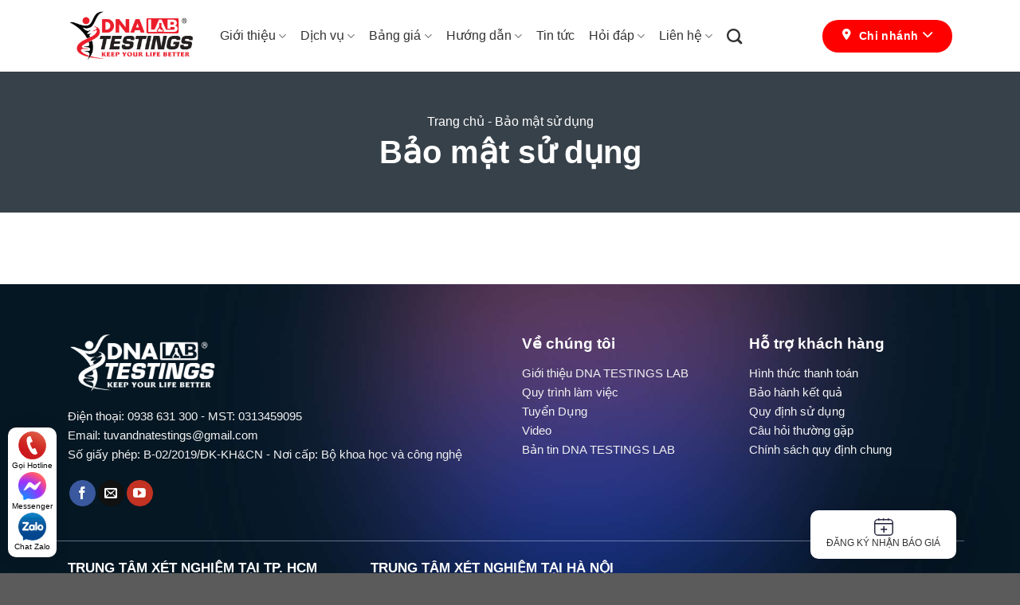

--- FILE ---
content_type: text/html; charset=UTF-8
request_url: https://trungtamadn.com/vi/bao-mat-su-dung/
body_size: 15795
content:
<!DOCTYPE html><html lang="vi" prefix="og: https://ogp.me/ns#" class="loading-site no-js"><head><script data-no-optimize="1">var litespeed_docref=sessionStorage.getItem("litespeed_docref");litespeed_docref&&(Object.defineProperty(document,"referrer",{get:function(){return litespeed_docref}}),sessionStorage.removeItem("litespeed_docref"));</script> <meta charset="UTF-8" /><link data-optimized="2" rel="stylesheet" href="https://trungtamadn.com/wp-content/litespeed/css/76870e8d7b6d79ce0e3fb2b1845d4b73.css?ver=dc97e" /><link rel="profile" href="http://gmpg.org/xfn/11" /><link rel="pingback" href="https://trungtamadn.com/xmlrpc.php" /><meta name="viewport" content="width=device-width, initial-scale=1" /><title>Bảo mật sử dụng - Trung tâm ADN</title><meta name="robots" content="follow, index, max-snippet:-1, max-video-preview:-1, max-image-preview:large"/><link rel="canonical" href="https://trungtamadn.com/vi/bao-mat-su-dung/" /><meta property="og:locale" content="vi_VN" /><meta property="og:type" content="article" /><meta property="og:title" content="Bảo mật sử dụng - Trung tâm ADN" /><meta property="og:url" content="https://trungtamadn.com/vi/bao-mat-su-dung/" /><meta property="og:site_name" content="Trung tâm ADN" /><meta name="twitter:card" content="summary_large_image" /><meta name="twitter:title" content="Bảo mật sử dụng - Trung tâm ADN" /><meta name="twitter:label1" content="Thời gian để đọc" /><meta name="twitter:data1" content="Chưa đến một phút" /> <script type="application/ld+json" class="rank-math-schema">{"@context":"https://schema.org","@graph":[{"@type":"BreadcrumbList","@id":"https://trungtamadn.com/vi/bao-mat-su-dung/#breadcrumb","itemListElement":[{"@type":"ListItem","position":"1","item":{"@id":"https://trungtamadn.com","name":"Trang ch\u1ee7"}},{"@type":"ListItem","position":"2","item":{"@id":"https://trungtamadn.com/vi/bao-mat-su-dung/","name":"B\u1ea3o m\u1eadt s\u1eed d\u1ee5ng"}}]}]}</script> <link rel='dns-prefetch' href='//cdnjs.cloudflare.com' /><link rel='dns-prefetch' href='//fonts.googleapis.com' /><link href='https://fonts.gstatic.com' crossorigin rel='preconnect' /><link rel='prefetch' href='https://trungtamadn.com/wp-content/themes/flatsome/assets/js/flatsome.js?ver=e1ad26bd5672989785e1' /><link rel='prefetch' href='https://trungtamadn.com/wp-content/themes/flatsome/assets/js/chunk.slider.js?ver=3.19.8' /><link rel='prefetch' href='https://trungtamadn.com/wp-content/themes/flatsome/assets/js/chunk.popups.js?ver=3.19.8' /><link rel='prefetch' href='https://trungtamadn.com/wp-content/themes/flatsome/assets/js/chunk.tooltips.js?ver=3.19.8' /><link rel="alternate" type="application/rss+xml" title="Dòng thông tin Trung tâm ADN &raquo;" href="https://trungtamadn.com/feed/" /><link rel="alternate" type="application/rss+xml" title="Trung tâm ADN &raquo; Dòng bình luận" href="https://trungtamadn.com/comments/feed/" /><link rel="alternate" title="oNhúng (JSON)" type="application/json+oembed" href="https://trungtamadn.com/wp-json/oembed/1.0/embed?url=https%3A%2F%2Ftrungtamadn.com%2Fvi%2Fbao-mat-su-dung%2F" /><link rel="alternate" title="oNhúng (XML)" type="text/xml+oembed" href="https://trungtamadn.com/wp-json/oembed/1.0/embed?url=https%3A%2F%2Ftrungtamadn.com%2Fvi%2Fbao-mat-su-dung%2F&#038;format=xml" /> <script type="litespeed/javascript" data-src="https://trungtamadn.com/wp-includes/js/jquery/jquery.min.js" id="jquery-core-js"></script> <link rel="https://api.w.org/" href="https://trungtamadn.com/wp-json/" /><link rel="alternate" title="JSON" type="application/json" href="https://trungtamadn.com/wp-json/wp/v2/pages/393" /><link rel="EditURI" type="application/rsd+xml" title="RSD" href="https://trungtamadn.com/xmlrpc.php?rsd" /><meta name="generator" content="WordPress 6.9" /><link rel='shortlink' href='https://trungtamadn.com/?p=393' /><link rel="preload" fetchpriority="high" as="image" href="https://trungtamadn.com/wp-content/uploads/2024/12/about-bg.webp" type="image/webp"> <script type="litespeed/javascript" data-src="https://www.googletagmanager.com/gtag/js?id=G-7G6FW6Q2SH"></script> <script type="litespeed/javascript">window.dataLayer=window.dataLayer||[];function gtag(){dataLayer.push(arguments)}
gtag('js',new Date());gtag('config','G-7G6FW6Q2SH')</script>  <script type="litespeed/javascript">(function(w,d,s,l,i){w[l]=w[l]||[];w[l].push({'gtm.start':new Date().getTime(),event:'gtm.js'});var f=d.getElementsByTagName(s)[0],j=d.createElement(s),dl=l!='dataLayer'?'&l='+l:'';j.async=!0;j.src='https://www.googletagmanager.com/gtm.js?id='+i+dl;f.parentNode.insertBefore(j,f)})(window,document,'script','dataLayer','GTM-TSWJ5C3')</script> <link rel="icon" href="https://trungtamadn.com/wp-content/uploads/2025/09/cropped-dna-favicon-32x32.png" sizes="32x32" /><link rel="icon" href="https://trungtamadn.com/wp-content/uploads/2025/09/cropped-dna-favicon-192x192.png" sizes="192x192" /><link rel="apple-touch-icon" href="https://trungtamadn.com/wp-content/uploads/2025/09/cropped-dna-favicon-180x180.png" /><meta name="msapplication-TileImage" content="https://trungtamadn.com/wp-content/uploads/2025/09/cropped-dna-favicon-270x270.png" /></head><body class="wp-singular page-template-default page page-id-393 wp-theme-flatsome wp-child-theme-flatsome-child lightbox nav-dropdown-has-arrow nav-dropdown-has-shadow nav-dropdown-has-border"><noscript><iframe data-lazyloaded="1" src="about:blank" data-litespeed-src="https://www.googletagmanager.com/ns.html?id=GTM-TSWJ5C3"
height="0" width="0" style="display:none;visibility:hidden"></iframe></noscript><a class="skip-link screen-reader-text" href="#main">Bỏ qua nội dung</a><div id="wrapper"><header id="header" class="header has-sticky sticky-jump"><div class="header-wrapper"><div id="masthead" class="header-main "><div class="header-inner flex-row container logo-left medium-logo-center" role="navigation"><div id="logo" class="flex-col logo"><a href="https://trungtamadn.com/" title="Trung tâm ADN" rel="home">
<img data-lazyloaded="1" src="[data-uri]" width="1020" height="420" data-src="https://trungtamadn.com/wp-content/uploads/2025/09/dna-new-logo-1024x422.webp" class="header_logo header-logo" alt="Trung tâm ADN"/><img data-lazyloaded="1" src="[data-uri]"  width="1020" height="420" data-src="https://trungtamadn.com/wp-content/uploads/2025/09/dna-new-logo-1024x422.webp" class="header-logo-dark" alt="Trung tâm ADN"/></a></div><div class="flex-col show-for-medium flex-left"><ul class="mobile-nav nav nav-left "><li class="nav-icon has-icon">
<a href="#" data-open="#main-menu" data-pos="left" data-bg="main-menu-overlay" data-color="" class="is-small" aria-label="Menu" aria-controls="main-menu" aria-expanded="false"><i class="icon-menu" ></i>
</a></li></ul></div><div class="flex-col hide-for-medium flex-left
flex-grow"><ul class="header-nav header-nav-main nav nav-left  nav-size-large nav-spacing-medium" ><li id="menu-item-23099" class="menu-item menu-item-type-custom menu-item-object-custom menu-item-has-children menu-item-23099 menu-item-design-custom-size has-dropdown"><a href="#" class="nav-top-link" aria-expanded="false" aria-haspopup="menu">Giới thiệu<i class="icon-angle-down" ></i></a><ul class="sub-menu nav-dropdown nav-dropdown-default"><li id="menu-item-23289" class="menu-item menu-item-type-post_type menu-item-object-post menu-item-23289"><a href="https://trungtamadn.com/vi/gioi-thieu-trung-tam-xet-nghiem-adn/">Giới thiệu trung tâm xét nghiệm ADN</a></li><li id="menu-item-23185" class="menu-item menu-item-type-post_type menu-item-object-post menu-item-23185"><a href="https://trungtamadn.com/vi/quy-trinh-xet-nghiem-adn/">Quy trình xét nghiệm ADN</a></li><li id="menu-item-23186" class="menu-item menu-item-type-post_type menu-item-object-post menu-item-23186"><a href="https://trungtamadn.com/vi/giay-chung-nhan/">Giấy chứng nhận</a></li><li id="menu-item-23187" class="menu-item menu-item-type-post_type menu-item-object-post menu-item-23187"><a href="https://trungtamadn.com/vi/doi-tac-cua-dna-testings/">Đối tác</a></li><li id="menu-item-23188" class="menu-item menu-item-type-post_type menu-item-object-post menu-item-23188"><a href="https://trungtamadn.com/vi/ly-do-chon-dna-testings/">Lý do chọn chúng tôi</a></li><li id="menu-item-23189" class="menu-item menu-item-type-taxonomy menu-item-object-category menu-item-23189"><a href="https://trungtamadn.com/vi/video/">Video giới thiệu</a></li><li id="menu-item-23191" class="menu-item menu-item-type-post_type menu-item-object-post menu-item-23191"><a href="https://trungtamadn.com/vi/tuyen-dung-nhan-su/">Tuyển dụng nhân sự</a></li><li id="menu-item-23192" class="menu-item menu-item-type-post_type menu-item-object-post menu-item-23192"><a href="https://trungtamadn.com/vi/6-cach-nhan-dien-trung-tam-xet-nghiem-adn-uy-tin/">Cách nhận diện trung tâm uy tín</a></li></ul></li><li id="menu-item-23196" class="menu-item menu-item-type-custom menu-item-object-custom menu-item-has-children menu-item-23196 menu-item-design-custom-size has-dropdown"><a href="#" class="nav-top-link" aria-expanded="false" aria-haspopup="menu">Dịch vụ<i class="icon-angle-down" ></i></a><ul class="sub-menu nav-dropdown nav-dropdown-default"><li id="menu-item-23198" class="menu-item menu-item-type-post_type menu-item-object-post menu-item-23198"><a href="https://trungtamadn.com/vi/dich-vu-xet-nghiem-adn-lam-giay-khai-sinh-cho-con.html">Xét nghiệm adn làm khai sinh</a></li><li id="menu-item-23202" class="menu-item menu-item-type-post_type menu-item-object-post menu-item-23202"><a href="https://trungtamadn.com/vi/xet-nghiem-adn-huyet-thong-cho-thai-nhi-tai-tphcm.html">Xét nghiệm ADN huyết thống thai nhi</a></li><li id="menu-item-23204" class="menu-item menu-item-type-post_type menu-item-object-post menu-item-23204"><a href="https://trungtamadn.com/vi/dich-vu-xet-nghiem-adn-tai-nha.html">Xét nghiệm ADN tại nhà</a></li><li id="menu-item-23205" class="menu-item menu-item-type-post_type menu-item-object-post menu-item-23205"><a href="https://trungtamadn.com/vi/dich-vu-xet-nghiem-adn-o-thanh-pho-ho-chi-minh/">Xét nghiệm ADN ở TP HCM</a></li><li id="menu-item-23208" class="menu-item menu-item-type-post_type menu-item-object-post menu-item-23208"><a href="https://trungtamadn.com/vi/dich-vu-tam-soat-ung-thu-o-dna-testings/">Tầm soát ung thư</a></li></ul></li><li id="menu-item-23210" class="menu-item menu-item-type-custom menu-item-object-custom menu-item-has-children menu-item-23210 menu-item-design-custom-size has-dropdown"><a href="#" class="nav-top-link" aria-expanded="false" aria-haspopup="menu">Bảng giá<i class="icon-angle-down" ></i></a><ul class="sub-menu nav-dropdown nav-dropdown-default"><li id="menu-item-23395" class="menu-item menu-item-type-custom menu-item-object-custom menu-item-23395"><a href="https://trungtamadn.com/vi/gia-xet-nghiem-adn-huyet-thong">Giá xét nghiệm ADN huyết thống</a></li><li id="menu-item-23212" class="menu-item menu-item-type-post_type menu-item-object-post menu-item-23212"><a href="https://trungtamadn.com/vi/gia-xet-nghiem-adn-lam-giay-khai-sinh-toa-an-di-dan-nuoc-ngoai/">Xét nghiệm ADN làm khai sinh – nhập tịch – tòa án</a></li></ul></li><li id="menu-item-23218" class="menu-item menu-item-type-custom menu-item-object-custom menu-item-has-children menu-item-23218 menu-item-design-custom-size has-dropdown"><a href="#" class="nav-top-link" aria-expanded="false" aria-haspopup="menu">Hướng dẫn<i class="icon-angle-down" ></i></a><ul class="sub-menu nav-dropdown nav-dropdown-default"><li id="menu-item-23220" class="menu-item menu-item-type-post_type menu-item-object-post menu-item-23220"><a href="https://trungtamadn.com/vi/huong-dan-thu-tuc-xet-nghiem-adn/">Thủ tục xét nghiệm ADN</a></li><li id="menu-item-23221" class="menu-item menu-item-type-taxonomy menu-item-object-category menu-item-23221"><a href="https://trungtamadn.com/vi/huong-dan-thu-mau/">Hướng dẫn thu mẫu xét nghiệm</a></li><li id="menu-item-23222" class="menu-item menu-item-type-post_type menu-item-object-post menu-item-23222"><a href="https://trungtamadn.com/vi/huong-dan-thanh-toan/">Hướng dẫn thanh toán</a></li><li id="menu-item-23224" class="menu-item menu-item-type-taxonomy menu-item-object-category menu-item-23224"><a href="https://trungtamadn.com/vi/dich-vu-xet-nghiem-tai-cac-quan-tphcm/">Hướng dẫn xét nghiệm tại các quận TPHCM</a></li><li id="menu-item-23226" class="menu-item menu-item-type-taxonomy menu-item-object-category menu-item-23226"><a href="https://trungtamadn.com/vi/xet-nghiem-adn-thai-nhi-truoc-sinh/">Xét nghiệm adn thai nhi trước sinh</a></li><li id="menu-item-23227" class="menu-item menu-item-type-taxonomy menu-item-object-category menu-item-23227"><a href="https://trungtamadn.com/vi/giam-dinh-adn-hai-cot-liet-sy/">Giám định ADN hài cốt liệt sỹ</a></li><li id="menu-item-23228" class="menu-item menu-item-type-taxonomy menu-item-object-category menu-item-23228"><a href="https://trungtamadn.com/vi/xet-nghiem-adn-cac-tinh-dong-nam-bo/">Xét nghiệm ADN các tỉnh Đông Nam Bộ</a></li><li id="menu-item-23230" class="menu-item menu-item-type-taxonomy menu-item-object-category menu-item-23230"><a href="https://trungtamadn.com/vi/dich-vu-xet-nghiem-adn-o-tp-ho-chi-minh/">Dịch vụ xét nghiệm ADN ở TP. Hồ Chí Minh</a></li><li id="menu-item-23231" class="menu-item menu-item-type-taxonomy menu-item-object-category menu-item-23231"><a href="https://trungtamadn.com/vi/xet-nghiem-adn-o-tphcm/">Xét nghiệm ADN ở TPHCM</a></li><li id="menu-item-23233" class="menu-item menu-item-type-taxonomy menu-item-object-category menu-item-23233"><a href="https://trungtamadn.com/vi/dich-vu-xet-nghiem-adn-o-cac-tinh/">Dịch vụ xét nghiệm ADN ở các tỉnh</a></li><li id="menu-item-23234" class="menu-item menu-item-type-taxonomy menu-item-object-category menu-item-23234"><a href="https://trungtamadn.com/vi/thu-tuc-xet-nghiem-adn-bao-lanh-di-dan-nuoc-ngoai/">Thủ tục xét nghiệm ADN bảo lãnh di dân nước ngoài</a></li></ul></li><li id="menu-item-23252" class="menu-item menu-item-type-taxonomy menu-item-object-category menu-item-23252 menu-item-design-default"><a href="https://trungtamadn.com/vi/tin-tuc/" class="nav-top-link">Tin tức</a></li><li id="menu-item-23253" class="menu-item menu-item-type-custom menu-item-object-custom menu-item-has-children menu-item-23253 menu-item-design-custom-size has-dropdown"><a href="#" class="nav-top-link" aria-expanded="false" aria-haspopup="menu">Hỏi đáp<i class="icon-angle-down" ></i></a><ul class="sub-menu nav-dropdown nav-dropdown-default"><li id="menu-item-23254" class="menu-item menu-item-type-post_type menu-item-object-post menu-item-23254"><a href="https://trungtamadn.com/vi/xet-nghiem-adn-bang-toc-can-chu-y-nhung-dieu-gi/">Xét nghiệm ADN bằng tóc cần chú ý những điều gì?</a></li><li id="menu-item-23255" class="menu-item menu-item-type-taxonomy menu-item-object-category menu-item-23255"><a href="https://trungtamadn.com/vi/cac-moi-quan-he-huyet-thong/">Các mối quan hệ huyết thống</a></li><li id="menu-item-23256" class="menu-item menu-item-type-taxonomy menu-item-object-category menu-item-23256"><a href="https://trungtamadn.com/vi/xet-nghiem-adn-bang-cach-nao-chinh-xac/">Xét nghiệm ADN bằng cách nào chính xác</a></li><li id="menu-item-23257" class="menu-item menu-item-type-taxonomy menu-item-object-category menu-item-23257"><a href="https://trungtamadn.com/vi/xet-nghiem-adn-bao-nhieu-tien/">Xét nghiệm ADN bao nhiêu tiền</a></li><li id="menu-item-23258" class="menu-item menu-item-type-post_type menu-item-object-post menu-item-23258"><a href="https://trungtamadn.com/vi/xet-nghiem-sang-loc-truoc-sinh/">Xét nghiệm NIPT cần những gì?</a></li><li id="menu-item-23259" class="menu-item menu-item-type-post_type menu-item-object-post menu-item-23259"><a href="https://trungtamadn.com/vi/cac-phuong-phap-sang-loc-truoc-sinh-khi-mang-thai/">Các phương pháp sàng lọc trước sinh</a></li></ul></li><li id="menu-item-23260" class="menu-item menu-item-type-custom menu-item-object-custom menu-item-23260 menu-item-design-container-width menu-item-has-block has-dropdown"><a href="#" class="nav-top-link" aria-expanded="false" aria-haspopup="menu">Liên hệ<i class="icon-angle-down" ></i></a><div class="sub-menu nav-dropdown"><section class="section" id="section_869003341"><div class="section-bg fill" ></div><div class="section-content relative"><div class="row"  id="row-1949024072"><div id="col-1443746956" class="col medium-3 small-6 large-3"  ><div class="col-inner"  ><div class="van-phong-grid"><div class="van-phong-column"><h3 class="van-phong-title">Miền Nam</h3><ul class="van-phong-list"><li class="item" style="margin:0 !important;"><a href="https://trungtamadn.com/vi/van-phong-an-giang/">VĂN PHÒNG AN GIANG</a></li><li class="item" style="margin:0 !important;"><a href="https://trungtamadn.com/vi/van-phong-bac-lieu/">VĂN PHÒNG BẠC LIÊU</a></li><li class="item" style="margin:0 !important;"><a href="https://trungtamadn.com/vi/van-phong-ben-tre/">VĂN PHÒNG BẾN TRE</a></li><li class="item" style="margin:0 !important;"><a href="https://trungtamadn.com/vi/van-phong-ca-mau/">VĂN PHÒNG CÀ MAU</a></li><li class="item" style="margin:0 !important;"><a href="https://trungtamadn.com/vi/van-phong-can-tho/">VĂN PHÒNG CẦN THƠ</a></li><li class="item" style="margin:0 !important;"><a href="https://trungtamadn.com/vi/van-phong-dong-thap/">VĂN PHÒNG ĐỒNG THÁP</a></li><li class="item" style="margin:0 !important;"><a href="https://trungtamadn.com/vi/van-phong-hau-giang/">VĂN PHÒNG HẬU GIANG</a></li><li class="item" style="margin:0 !important;"><a href="https://trungtamadn.com/vi/van-phong-kien-giang/">VĂN PHÒNG KIÊN GIANG</a></li><li class="item" style="margin:0 !important;"><a href="https://trungtamadn.com/vi/van-phong-long-an/">VĂN PHÒNG LONG AN</a></li><li class="item" style="margin:0 !important;"><a href="https://trungtamadn.com/vi/van-phong-soc-trang/">VĂN PHÒNG SÓC TRĂNG</a></li><li class="item" style="margin:0 !important;"><a href="https://trungtamadn.com/vi/van-phong-tien-giang/">VĂN PHÒNG TIỀN GIANG</a></li><li class="item" style="margin:0 !important;"><a href="https://trungtamadn.com/vi/van-phong-tra-vinh/">VĂN PHÒNG TRÀ VINH</a></li><li class="item" style="margin:0 !important;"><a href="https://trungtamadn.com/vi/van-phong-vinh-long/">VĂN PHÒNG VĨNH LONG</a></li></ul></div></div></div></div><div id="col-190622022" class="col medium-3 small-6 large-3"  ><div class="col-inner"  ><div class="van-phong-grid"><div class="van-phong-column"><h3 class="van-phong-title">Miền Trung</h3><ul class="van-phong-list"><li class="item" style="margin:0 !important;"><a href="https://trungtamadn.com/vi/van-phong-binh-dinh/">VĂN PHÒNG BÌNH ĐỊNH</a></li><li class="item" style="margin:0 !important;"><a href="https://trungtamadn.com/vi/van-phong-binh-thuan/">VĂN PHÒNG BÌNH THUẬN</a></li><li class="item" style="margin:0 !important;"><a href="https://trungtamadn.com/vi/van-phong-da-nang/">VĂN PHÒNG ĐÀ NẴNG</a></li><li class="item" style="margin:0 !important;"><a href="https://trungtamadn.com/vi/van-phong-ha-tinh/">VĂN PHÒNG HÀ TĨNH</a></li><li class="item" style="margin:0 !important;"><a href="https://trungtamadn.com/vi/van-phong-hue/">VĂN PHÒNG HUẾ</a></li><li class="item" style="margin:0 !important;"><a href="https://trungtamadn.com/vi/van-phong-khanh-hoa/">VĂN PHÒNG KHÁNH HÒA</a></li><li class="item" style="margin:0 !important;"><a href="https://trungtamadn.com/vi/van-phong-nghe-an/">VĂN PHÒNG NGHỆ AN</a></li><li class="item" style="margin:0 !important;"><a href="https://trungtamadn.com/vi/van-phong-ninh-thuan/">VĂN PHÒNG NINH THUẬN</a></li><li class="item" style="margin:0 !important;"><a href="https://trungtamadn.com/vi/van-phongd-phu-yen/">VĂN PHÒNG PHÚ YÊN</a></li><li class="item" style="margin:0 !important;"><a href="https://trungtamadn.com/vi/van-phong-quang-binh/">VĂN PHÒNG QUẢNG BÌNH</a></li><li class="item" style="margin:0 !important;"><a href="https://trungtamadn.com/vi/van-phong-quang-nam/">VĂN PHÒNG QUẢNG NAM</a></li><li class="item" style="margin:0 !important;"><a href="https://trungtamadn.com/vi/van-phong-quang-ngai/">VĂN PHÒNG QUẢNG NGÃI</a></li><li class="item" style="margin:0 !important;"><a href="https://trungtamadn.com/vi/van-phong-quang-tri/">VĂN PHÒNG QUẢNG TRỊ</a></li><li class="item" style="margin:0 !important;"><a href="https://trungtamadn.com/vi/van-phong-thanh-hoa/">VĂN PHÒNG THANH HÓA</a></li></ul></div></div></div></div><div id="col-1008432575" class="col medium-3 small-6 large-3"  ><div class="col-inner"  ><div class="van-phong-grid"><div class="van-phong-column"><h3 class="van-phong-title">Miền Bắc</h3><ul class="van-phong-list"><li class="item" style="margin:0 !important;"><a href="https://trungtamadn.com/vi/van-phong-ha-noi/">VĂN PHÒNG HÀ NỘI</a></li></ul></div></div><div id="gap-2038380700" class="gap-element clearfix" style="display:block; height:auto;"><style>#gap-2038380700 {
  padding-top: 10px;
}</style></div><div class="van-phong-grid"><div class="van-phong-column"><h3 class="van-phong-title">Miền Đông KV TPHCM</h3><ul class="van-phong-list"><li class="item" style="margin:0 !important;"><a href="https://trungtamadn.com/vi/van-phong-binh-duong/">VĂN PHÒNG BÌNH DƯƠNG</a></li><li class="item" style="margin:0 !important;"><a href="https://trungtamadn.com/vi/van-phong-binh-phuoc/">VĂN PHÒNG BÌNH PHƯỚC</a></li><li class="item" style="margin:0 !important;"><a href="https://trungtamadn.com/vi/van-phong-binh-thanh/">VĂN PHÒNG BÌNH THẠNH</a></li><li class="item" style="margin:0 !important;"><a href="https://trungtamadn.com/vi/van-phong-dong-nai/">VĂN PHÒNG ĐỒNG NAI</a></li><li class="item" style="margin:0 !important;"><a href="https://trungtamadn.com/vi/van-phong-quan-11/">VĂN PHÒNG QUẬN 11</a></li><li class="item" style="margin:0 !important;"><a href="https://trungtamadn.com/vi/van-phong-quan-3/">VĂN PHÒNG QUẬN 3</a></li><li class="item" style="margin:0 !important;"><a href="https://trungtamadn.com/vi/van-phong-quan-5/">VĂN PHÒNG QUẬN 5</a></li><li class="item" style="margin:0 !important;"><a href="https://trungtamadn.com/vi/van-phong-quan-go-vap/">VĂN PHÒNG QUẬN GÒ VẤP</a></li><li class="item" style="margin:0 !important;"><a href="https://trungtamadn.com/vi/van-phong-tay-ninh/">VĂN PHÒNG TÂY NINH</a></li><li class="item" style="margin:0 !important;"><a href="https://trungtamadn.com/vi/van-phong-thu-duc/">VĂN PHÒNG THỦ ĐỨC</a></li><li class="item" style="margin:0 !important;"><a href="https://trungtamadn.com/vi/van-phong-vung-tau/">VĂN PHÒNG VŨNG TÀU</a></li></ul></div></div></div></div><div id="col-145934109" class="col medium-3 small-6 large-3"  ><div class="col-inner"  ><div class="van-phong-grid"><div class="van-phong-column"><h3 class="van-phong-title">Tây Nguyên</h3><ul class="van-phong-list"><li class="item" style="margin:0 !important;"><a href="https://trungtamadn.com/vi/van-phong-dak-lak/">VĂN PHÒNG ĐẮK LẮK</a></li><li class="item" style="margin:0 !important;"><a href="https://trungtamadn.com/vi/van-phong-dak-nong/">VĂN PHÒNG ĐẮK NÔNG</a></li><li class="item" style="margin:0 !important;"><a href="https://trungtamadn.com/vi/van-phong-gia-lai/">VĂN PHÒNG GIA LAI</a></li><li class="item" style="margin:0 !important;"><a href="https://trungtamadn.com/vi/van-phong-kon-tum/">VĂN PHÒNG KON TUM</a></li><li class="item" style="margin:0 !important;"><a href="https://trungtamadn.com/vi/van-phong-lam-dong/">VĂN PHÒNG LÂM ĐỒNG</a></li></ul></div></div></div></div></div></div><style>#section_869003341 {
  padding-top: 20px;
  padding-bottom: 20px;
}</style></section></div></li><li class="header-search header-search-dropdown has-icon has-dropdown menu-item-has-children">
<a href="#" aria-label="Search" class="is-small"><i class="icon-search" ></i></a><ul class="nav-dropdown nav-dropdown-default"><li class="header-search-form search-form html relative has-icon"><div class="header-search-form-wrapper"><div class="searchform-wrapper ux-search-box relative is-normal"><form method="get" class="searchform" action="https://trungtamadn.com/" role="search"><div class="flex-row relative"><div class="flex-col flex-grow">
<input type="search" class="search-field mb-0" name="s" value="" id="s" placeholder="Tìm kiếm.." /></div><div class="flex-col">
<button type="submit" class="ux-search-submit submit-button secondary button icon mb-0" aria-label="Gửi">
<i class="icon-search" ></i>				</button></div></div><div class="live-search-results text-left z-top"></div></form></div></div></li></ul></li></ul></div><div class="flex-col hide-for-medium flex-right"><ul class="header-nav header-nav-main nav nav-right  nav-size-large nav-spacing-medium"><li class="html custom html_nav_position_text"><div class="ct-dropdown"><button class="ct-dropdown-btn"><i class="fas fa-map-marker-alt"></i> <span class="ct-dropdown-btn-text">Chi nhánh</span><i class="fa fa-chevron-down"></i></button><div class="ct-dropdown-content"><ul><li class=""ct-local-item"><a href="https://trungtamadn.com/dia-diem/mien-nam/an-giang/">An Giang</a></li><li class=""ct-local-item"><a href="https://trungtamadn.com/dia-diem/mien-nam/ba-ria-vung-tau/">Bà Rịa - Vũng Tàu</a></li><li class=""ct-local-item"><a href="https://trungtamadn.com/dia-diem/mien-nam/bac-lieu/">Bạc Liêu</a></li><li class=""ct-local-item"><a href="https://trungtamadn.com/dia-diem/mien-nam/ben-tre/">Bến Tre</a></li><li class=""ct-local-item"><a href="https://trungtamadn.com/dia-diem/mien-trung-bac/binh-dinh/">Bình Định</a></li><li class=""ct-local-item"><a href="https://trungtamadn.com/dia-diem/mien-nam/binh-duong/">Bình Dương</a></li><li class=""ct-local-item"><a href="https://trungtamadn.com/dia-diem/mien-nam/binh-phuoc/">Bình Phước</a></li><li class=""ct-local-item"><a href="https://trungtamadn.com/dia-diem/mien-trung-bac/binh-thuan/">Bình Thuận</a></li><li class=""ct-local-item"><a href="https://trungtamadn.com/dia-diem/mien-nam/ca-mau/">Cà Mau</a></li><li class=""ct-local-item"><a href="https://trungtamadn.com/dia-diem/mien-nam/can-tho/">Cần Thơ</a></li><li class=""ct-local-item"><a href="https://trungtamadn.com/dia-diem/mien-trung-bac/da-nang/">Đà Nẵng</a></li><li class=""ct-local-item"><a href="https://trungtamadn.com/dia-diem/mien-trung-bac/dak-lak/">Đắk Lắk</a></li><li class=""ct-local-item"><a href="https://trungtamadn.com/dia-diem/mien-trung-bac/dak-nong/">Đắk Nông</a></li><li class=""ct-local-item"><a href="https://trungtamadn.com/dia-diem/mien-nam/dong-nai/">Đồng Nai</a></li><li class=""ct-local-item"><a href="https://trungtamadn.com/dia-diem/mien-nam/dong-thap/">Đồng Tháp</a></li><li class=""ct-local-item"><a href="https://trungtamadn.com/dia-diem/mien-trung-bac/gia-lai/">Gia Lai</a></li><li class=""ct-local-item"><a href="https://trungtamadn.com/dia-diem/mien-trung-bac/ha-noi/">Hà Nội</a></li><li class=""ct-local-item"><a href="https://trungtamadn.com/dia-diem/mien-trung-bac/ha-tinh/">Hà Tĩnh</a></li><li class=""ct-local-item"><a href="https://trungtamadn.com/dia-diem/mien-nam/hau-giang/">Hậu Giang</a></li><li class=""ct-local-item"><a href="https://trungtamadn.com/dia-diem/mien-trung-bac/khanh-hoa/">Khánh Hòa</a></li><li class=""ct-local-item"><a href="https://trungtamadn.com/dia-diem/mien-nam/kien-giang/">Kiên Giang</a></li><li class=""ct-local-item"><a href="https://trungtamadn.com/dia-diem/mien-trung-bac/kon-tum/">Kon Tum</a></li><li class=""ct-local-item"><a href="https://trungtamadn.com/dia-diem/mien-trung-bac/lam-dong/">Lâm Đồng</a></li><li class=""ct-local-item"><a href="https://trungtamadn.com/dia-diem/mien-nam/long-an/">Long An</a></li><li class=""ct-local-item"><a href="https://trungtamadn.com/dia-diem/mien-nam/">Miền nam</a></li><li class=""ct-local-item"><a href="https://trungtamadn.com/dia-diem/mien-trung-bac/">Miền trung + bắc</a></li><li class=""ct-local-item"><a href="https://trungtamadn.com/dia-diem/mien-trung-bac/nghe-an/">Nghệ An</a></li><li class=""ct-local-item"><a href="https://trungtamadn.com/dia-diem/mien-trung-bac/ninh-thuan/">Ninh Thuận</a></li><li class=""ct-local-item"><a href="https://trungtamadn.com/dia-diem/mien-trung-bac/phu-yen/">Phú yên</a></li><li class=""ct-local-item"><a href="https://trungtamadn.com/dia-diem/mien-trung-bac/quang-binh/">Quảng Bình</a></li><li class=""ct-local-item"><a href="https://trungtamadn.com/dia-diem/mien-trung-bac/quang-nam/">Quảng Nam</a></li><li class=""ct-local-item"><a href="https://trungtamadn.com/dia-diem/mien-trung-bac/quang-ngai/">Quảng Ngãi</a></li><li class=""ct-local-item"><a href="https://trungtamadn.com/dia-diem/mien-trung-bac/quang-tri/">Quảng Trị</a></li><li class=""ct-local-item"><a href="https://trungtamadn.com/dia-diem/mien-nam/soc-trang/">Sóc Trăng</a></li><li class=""ct-local-item"><a href="https://trungtamadn.com/dia-diem/mien-nam/tay-ninh/">Tây Ninh</a></li><li class=""ct-local-item"><a href="https://trungtamadn.com/dia-diem/mien-trung-bac/thanh-hoa/">Thanh Hóa</a></li><li class=""ct-local-item"><a href="https://trungtamadn.com/dia-diem/mien-trung-bac/thua-thien-hue/">Thừa Thiên Huế</a></li><li class=""ct-local-item"><a href="https://trungtamadn.com/dia-diem/mien-nam/tien-giang/">Tiền Giang</a></li><li class=""ct-local-item"><a href="https://trungtamadn.com/dia-diem/mien-nam/tp-hcm/">TP HCM</a></li><li class=""ct-local-item"><a href="https://trungtamadn.com/dia-diem/mien-nam/tra-vinh/">Trà Vinh</a></li><li class=""ct-local-item"><a href="https://trungtamadn.com/dia-diem/mien-trung-bac/vinh-long/">Vĩnh Long</a></li></ul></div></div></li></ul></div><div class="flex-col show-for-medium flex-right"><ul class="mobile-nav nav nav-right "></ul></div></div></div><div id="wide-nav" class="header-bottom wide-nav hide-for-sticky show-for-medium"><div class="flex-row container"><div class="flex-col show-for-medium flex-grow"><ul class="nav header-bottom-nav nav-center mobile-nav  nav-uppercase"><li class="html custom html_nav_position_text_top"><ul class="elementor-icon-list-items"><li class="elementor-icon-list-item">
<a href="tel:%200938631300" bis_skin_checked="1"><span class="elementor-icon-list-icon">
<i aria-hidden="true" class="fas fa-phone-square-alt"></i>						</span>
<span class="elementor-icon-list-text"><strong>TP.HCM:</strong> 0938.631.300</span>
</a></li><li class="elementor-icon-list-item">
<a href="tel:0985567600" bis_skin_checked="1">								<span class="elementor-icon-list-icon">
<i aria-hidden="true" class="fas fa-phone-square-alt"></i>						</span>
<span class="elementor-icon-list-text"><strong>CÁC TỈNH:</strong> 0985.567.600</span>
</a></li><li class="elementor-icon-list-item">
<a href="tel:0902313800" bis_skin_checked="1"><span class="elementor-icon-list-icon">
<i aria-hidden="true" class="fas fa-phone-square-alt"></i>						</span>
<span class="elementor-icon-list-text"><strong>HÀ NỘI:</strong> 0902.313.800</span>
</a></li></ul></li><li class="html custom html_nav_position_text"><div class="ct-dropdown"><button class="ct-dropdown-btn"><i class="fas fa-map-marker-alt"></i> <span class="ct-dropdown-btn-text">Chi nhánh</span><i class="fa fa-chevron-down"></i></button><div class="ct-dropdown-content"><ul><li class=""ct-local-item"><a href="https://trungtamadn.com/dia-diem/mien-nam/an-giang/">An Giang</a></li><li class=""ct-local-item"><a href="https://trungtamadn.com/dia-diem/mien-nam/ba-ria-vung-tau/">Bà Rịa - Vũng Tàu</a></li><li class=""ct-local-item"><a href="https://trungtamadn.com/dia-diem/mien-nam/bac-lieu/">Bạc Liêu</a></li><li class=""ct-local-item"><a href="https://trungtamadn.com/dia-diem/mien-nam/ben-tre/">Bến Tre</a></li><li class=""ct-local-item"><a href="https://trungtamadn.com/dia-diem/mien-trung-bac/binh-dinh/">Bình Định</a></li><li class=""ct-local-item"><a href="https://trungtamadn.com/dia-diem/mien-nam/binh-duong/">Bình Dương</a></li><li class=""ct-local-item"><a href="https://trungtamadn.com/dia-diem/mien-nam/binh-phuoc/">Bình Phước</a></li><li class=""ct-local-item"><a href="https://trungtamadn.com/dia-diem/mien-trung-bac/binh-thuan/">Bình Thuận</a></li><li class=""ct-local-item"><a href="https://trungtamadn.com/dia-diem/mien-nam/ca-mau/">Cà Mau</a></li><li class=""ct-local-item"><a href="https://trungtamadn.com/dia-diem/mien-nam/can-tho/">Cần Thơ</a></li><li class=""ct-local-item"><a href="https://trungtamadn.com/dia-diem/mien-trung-bac/da-nang/">Đà Nẵng</a></li><li class=""ct-local-item"><a href="https://trungtamadn.com/dia-diem/mien-trung-bac/dak-lak/">Đắk Lắk</a></li><li class=""ct-local-item"><a href="https://trungtamadn.com/dia-diem/mien-trung-bac/dak-nong/">Đắk Nông</a></li><li class=""ct-local-item"><a href="https://trungtamadn.com/dia-diem/mien-nam/dong-nai/">Đồng Nai</a></li><li class=""ct-local-item"><a href="https://trungtamadn.com/dia-diem/mien-nam/dong-thap/">Đồng Tháp</a></li><li class=""ct-local-item"><a href="https://trungtamadn.com/dia-diem/mien-trung-bac/gia-lai/">Gia Lai</a></li><li class=""ct-local-item"><a href="https://trungtamadn.com/dia-diem/mien-trung-bac/ha-noi/">Hà Nội</a></li><li class=""ct-local-item"><a href="https://trungtamadn.com/dia-diem/mien-trung-bac/ha-tinh/">Hà Tĩnh</a></li><li class=""ct-local-item"><a href="https://trungtamadn.com/dia-diem/mien-nam/hau-giang/">Hậu Giang</a></li><li class=""ct-local-item"><a href="https://trungtamadn.com/dia-diem/mien-trung-bac/khanh-hoa/">Khánh Hòa</a></li><li class=""ct-local-item"><a href="https://trungtamadn.com/dia-diem/mien-nam/kien-giang/">Kiên Giang</a></li><li class=""ct-local-item"><a href="https://trungtamadn.com/dia-diem/mien-trung-bac/kon-tum/">Kon Tum</a></li><li class=""ct-local-item"><a href="https://trungtamadn.com/dia-diem/mien-trung-bac/lam-dong/">Lâm Đồng</a></li><li class=""ct-local-item"><a href="https://trungtamadn.com/dia-diem/mien-nam/long-an/">Long An</a></li><li class=""ct-local-item"><a href="https://trungtamadn.com/dia-diem/mien-nam/">Miền nam</a></li><li class=""ct-local-item"><a href="https://trungtamadn.com/dia-diem/mien-trung-bac/">Miền trung + bắc</a></li><li class=""ct-local-item"><a href="https://trungtamadn.com/dia-diem/mien-trung-bac/nghe-an/">Nghệ An</a></li><li class=""ct-local-item"><a href="https://trungtamadn.com/dia-diem/mien-trung-bac/ninh-thuan/">Ninh Thuận</a></li><li class=""ct-local-item"><a href="https://trungtamadn.com/dia-diem/mien-trung-bac/phu-yen/">Phú yên</a></li><li class=""ct-local-item"><a href="https://trungtamadn.com/dia-diem/mien-trung-bac/quang-binh/">Quảng Bình</a></li><li class=""ct-local-item"><a href="https://trungtamadn.com/dia-diem/mien-trung-bac/quang-nam/">Quảng Nam</a></li><li class=""ct-local-item"><a href="https://trungtamadn.com/dia-diem/mien-trung-bac/quang-ngai/">Quảng Ngãi</a></li><li class=""ct-local-item"><a href="https://trungtamadn.com/dia-diem/mien-trung-bac/quang-tri/">Quảng Trị</a></li><li class=""ct-local-item"><a href="https://trungtamadn.com/dia-diem/mien-nam/soc-trang/">Sóc Trăng</a></li><li class=""ct-local-item"><a href="https://trungtamadn.com/dia-diem/mien-nam/tay-ninh/">Tây Ninh</a></li><li class=""ct-local-item"><a href="https://trungtamadn.com/dia-diem/mien-trung-bac/thanh-hoa/">Thanh Hóa</a></li><li class=""ct-local-item"><a href="https://trungtamadn.com/dia-diem/mien-trung-bac/thua-thien-hue/">Thừa Thiên Huế</a></li><li class=""ct-local-item"><a href="https://trungtamadn.com/dia-diem/mien-nam/tien-giang/">Tiền Giang</a></li><li class=""ct-local-item"><a href="https://trungtamadn.com/dia-diem/mien-nam/tp-hcm/">TP HCM</a></li><li class=""ct-local-item"><a href="https://trungtamadn.com/dia-diem/mien-nam/tra-vinh/">Trà Vinh</a></li><li class=""ct-local-item"><a href="https://trungtamadn.com/dia-diem/mien-trung-bac/vinh-long/">Vĩnh Long</a></li></ul></div></div></li></ul></div></div></div><div class="header-bg-container fill"><div class="header-bg-image fill"></div><div class="header-bg-color fill"></div></div></div></header><div class="ct-breadcrumb"><nav aria-label="breadcrumbs" class="rank-math-breadcrumb"><p><a href="https://trungtamadn.com">Trang chủ</a><span class="separator"> - </span><span class="last">Bảo mật sử dụng</span></p></nav><h1 class="ct-page-title">Bảo mật sử dụng</h1><div class="ct-archive-description"></div></div><main id="main" class=""><div id="content" class="content-area page-wrapper" role="main"><div class="row row-main"><div class="large-12 col"><div class="col-inner"></div></div></div></div></main><footer id="footer" class="footer-wrapper"><section class="section dark" id="section_454723486"><div class="section-bg fill" >
<img data-lazyloaded="1" src="[data-uri]" width="1920" height="605" data-src="https://trungtamadn.com/wp-content/uploads/2024/12/home8_pricing.jpg" class="bg attachment-original size-original" alt="" decoding="async" /></div><div class="section-content relative"><div id="gap-1172261931" class="gap-element clearfix" style="display:block; height:auto;"><style>#gap-1172261931 {
  padding-top: 30px;
}</style></div><div class="row row-1"  id="row-1432513659"><div id="col-1666354454" class="col medium-5 small-12 large-6"  ><div class="col-inner"  ><div class="img has-hover footer-logo x md-x lg-x y md-y lg-y" id="image_343977791">
<a class="" href="/" ><div class="img-inner dark" >
<img data-lazyloaded="1" src="[data-uri]" width="1020" height="420" data-src="https://trungtamadn.com/wp-content/uploads/2025/09/dna-new-logo-1024x422.webp" class="attachment-large size-large" alt="" decoding="async" data-srcset="https://trungtamadn.com/wp-content/uploads/2025/09/dna-new-logo-1024x422.webp 1024w, https://trungtamadn.com/wp-content/uploads/2025/09/dna-new-logo-300x124.webp 300w, https://trungtamadn.com/wp-content/uploads/2025/09/dna-new-logo-768x316.webp 768w, https://trungtamadn.com/wp-content/uploads/2025/09/dna-new-logo.webp 1042w" data-sizes="(max-width: 1020px) 100vw, 1020px" /></div>
</a><style>#image_343977791 {
  width: 35%;
}</style></div><div id="text-645827589" class="text"><p>Điện thoại: 0938 631 300 - MST: 0313459095<br />
Email: tuvandnatestings@gmail.com<br />
Số giấy phép: B-02/2019/ĐK-KH&CN - Nơi cấp: Bộ khoa học và công nghệ</p><style>#text-645827589 {
  font-size: 0.95rem;
}</style></div><div class="row row-collapse"  id="row-115012620"><div id="col-599964859" class="col medium-5 small-12 large-3"  ><div class="col-inner"  ><div class="social-icons follow-icons" ><a href="https://www.facebook.com/dnatestings" target="_blank" data-label="Facebook" class="icon primary button circle facebook tooltip" title="Theo dõi trên Facebook" aria-label="Theo dõi trên Facebook" rel="noopener nofollow" ><i class="icon-facebook" ></i></a><a href="mailto:tuvandnatestings@gmail.com" data-label="E-mail" target="_blank" class="icon primary button circle email tooltip" title="Gửi email cho chúng tôi" aria-label="Gửi email cho chúng tôi" rel="nofollow noopener" ><i class="icon-envelop" ></i></a><a href="https://www.youtube.com/watch?v=89VBpsjcgY4" data-label="YouTube" target="_blank" class="icon primary button circle youtube tooltip" title="Theo dõi trên YouTube" aria-label="Theo dõi trên YouTube" rel="noopener nofollow" ><i class="icon-youtube" ></i></a></div></div></div><div id="col-1514488068" class="col medium-7 small-12 large-9"  ><div class="col-inner"  ></div></div></div></div></div><div id="col-1441291357" class="col medium-3 small-12 large-3"  ><div class="col-inner"  ><div id="text-3591360625" class="text"><h3>Về chúng tôi</h3><ul><li><a href="/gioi-thieu-trung-tam-xet-nghiem-adn/">Giới thiệu DNA TESTINGS LAB</a></li><li><a href="/quy-trinh-xet-nghiem-adn/">Quy trình làm việc</a></li><li><a href="/tuyen-dung-nhan-su/">Tuyển Dụng</a></li><li><a href="/vi/video/">Video</a></li><li><a href="/tin-tuc/">Bản tin DNA TESTINGS LAB</a></li></ul><style>#text-3591360625 {
  font-size: 0.95rem;
}</style></div></div></div><div id="col-930000267" class="col medium-4 small-12 large-3"  ><div class="col-inner"  ><div id="text-3280786907" class="text"><h3>Hỗ trợ khách hàng</h3><ul><li><a href="/hinh-thuc-thanh-toan/">Hình thức thanh toán</a></li><li><a href="/bao-hanh-ket-qua/">Bảo hành kết quả</a></li><li><a href="/quy-dinh-su-dung/">Quy định sử dụng</a></li><li><a href="/cau-hoi-thuong-gap/">Câu hỏi thường gặp</a></li><li><a href="/chinh-sach-quy-dinh-chung/">Chính sách quy định chung</a></li></ul><style>#text-3280786907 {
  font-size: 0.95rem;
}</style></div></div></div></div><div id="gap-1351788066" class="gap-element clearfix" style="display:block; height:auto;"><style>#gap-1351788066 {
  padding-top: 20px;
}</style></div><div class="row row-2"  id="row-176908672"><div id="col-45611240" class="col medium-4 small-12 large-4"  ><div class="col-inner"  ><div id="text-3049443930" class="text"><h4>TRUNG TÂM XÉT NGHIỆM TẠI TP. HCM</h4><ul><li><i class="fas fa-map-marker-alt" aria-hidden="true"></i>Tầng trệt, Tòa nhà Loyal, 151 Võ Thị Sáu, P. Xuân Hòa, TP. HCM</li><li><i class="fas fa-map-marker-alt" aria-hidden="true"></i>Tầng trệt, Tòa nhà Văn Minh, 282 Chu Văn An, P. Bình Thạnh, TP. HCM</li><li><i class="fas fa-map-marker-alt" aria-hidden="true"></i>Số 11, Đường số 49, Phường Hiệp Bình, TP. Hồ Chí Minh</li><li><a href="mailto:tuvandnatestings@gmail.com"><i class="fas fa-envelope" aria-hidden="true"></i>tuvandnatestings@gmail.com</a></li><li><a href="tel:0938631300"><i class="fas fa-phone-alt" aria-hidden="true"></i>Hotline: 0938 631 300</a></li></ul><style>#text-3049443930 {
  font-size: 0.95rem;
}</style></div></div></div><div id="col-1890919559" class="col medium-4 small-12 large-4"  ><div class="col-inner"  ><div id="text-272162478" class="text"><h4>TRUNG TÂM XÉT NGHIỆM TẠI HÀ NỘI</h4><ul><li><i class="fas fa-map-marker-alt" aria-hidden="true"></i>Số 114 đường Trung Kính, Phường Yên Hòa, TP. Hà Nội</li><li><a href="mailto:tuvandnatestings@gmail.com"><i class="fas fa-envelope" aria-hidden="true"></i>tuvandnatestings@gmail.com</a></li><li><a href="tel:0902313800"><i class="fas fa-phone-alt" aria-hidden="true"></i>Hotline: 0902 313 800</a></li></ul><style>#text-272162478 {
  font-size: 0.95rem;
}</style></div><button id="countdownButton" onclick="startCountdown()">
<span id="countdownText">Lấy mã khuyến mãi</span>
</button></div></div><div id="col-839044008" class="col certificate-ct medium-4 small-12 large-4"  ><div class="col-inner text-center"  ><div class="row row-collapse align-middle align-center"  id="row-372870655"><div id="col-23572607" class="col medium-2 small-2 large-2"  ><div class="col-inner"  ><div class="img has-hover x md-x lg-x y md-y lg-y" id="image_995833993">
<a class="" href="/quy-dinh-su-dung" ><div class="img-inner dark" >
<img data-lazyloaded="1" src="[data-uri]" width="1" height="1" data-src="https://trungtamadn.com/wp-content/uploads/2024/12/terms.svg" class="attachment-thumbnail size-thumbnail" alt="" decoding="async" /></div>
</a><style>#image_995833993 {
  width: 95%;
}
@media (min-width:550px) {
  #image_995833993 {
    width: 100%;
  }
}</style></div></div></div><div id="col-472826902" class="col medium-7 small-5 large-6"  ><div class="col-inner text-left"  ><div class="img has-hover x md-x lg-x y md-y lg-y" id="image_1125564841">
<a class="" href="http://online.gov.vn/Home/WebDetails/34107" ><div class="img-inner dark" >
<img data-lazyloaded="1" src="[data-uri]" width="120" height="35" data-src="https://trungtamadn.com/wp-content/uploads/2024/12/bct.png" class="attachment-medium size-medium" alt="" decoding="async" /></div>
</a><style>#image_1125564841 {
  width: 100%;
}
@media (min-width:550px) {
  #image_1125564841 {
    width: 100%;
  }
}</style></div></div><style>#col-472826902 > .col-inner {
  padding: 0px 0px 0px 0px;
}
@media (min-width:550px) {
  #col-472826902 > .col-inner {
    padding: 0px 10px 0px 10px;
  }
}
@media (min-width:850px) {
  #col-472826902 > .col-inner {
    padding: 0px 20px 0px 20px;
  }
}</style></div><div id="col-1647876077" class="col medium-3 small-4 large-4"  ><div class="col-inner text-left"  ><div class="img has-hover x md-x lg-x y md-y lg-y" id="image_1132186316">
<a class="" href="https://www.dmca.com/Protection/Status.aspx?ID=3cc75e70-0103-455e-9b6c-62ce9b9f9f14&#038;refurl=https://trungtamadn.com/" ><div class="img-inner dark" >
<img data-lazyloaded="1" src="[data-uri]" width="61" height="60" data-src="https://trungtamadn.com/wp-content/uploads/2024/12/DMCA_badge_grn_60w.png" class="attachment-thumbnail size-thumbnail" alt="" decoding="async" /></div>
</a><style>#image_1132186316 {
  width: 40%;
}
@media (min-width:550px) {
  #image_1132186316 {
    width: 75%;
  }
}
@media (min-width:850px) {
  #image_1132186316 {
    width: 50%;
  }
}</style></div></div></div></div></div></div></div><div id="gap-898483045" class="gap-element clearfix" style="display:block; height:auto;"><style>#gap-898483045 {
  padding-top: 20px;
}</style></div><div class="row row-3"  id="row-1611290897"><div id="col-1302354661" class="col small-12 large-12"  ><div class="col-inner"  ><div id="text-1398047724" class="text"><h4>CÔNG TY TNHH DI TRUYỀN DNA TESTINGS LAB</h4><p>Số Giấy Phép: 0313459095 – Ngày cấp ĐKKD: 26/09/2015 – Nơi cấp: Sở Kế Hoạch Đầu Tư.<br />©Copyright 2015 – 2025 Trung Tâm ADN. CÔNG TY TNHH DI TRUYỀN DNA TESTINGS LAB – Phát triển bởi DNA TESTINGS LAB</p><style>#text-1398047724 {
  font-size: 0.95rem;
}</style></div></div></div></div><div id="gap-48421812" class="gap-element clearfix" style="display:block; height:auto;"><style>#gap-48421812 {
  padding-top: 75px;
}
@media (min-width:550px) {
  #gap-48421812 {
    padding-top: 0px;
  }
}</style></div></div><style>#section_454723486 {
  padding-top: 30px;
  padding-bottom: 30px;
}</style></section><div class="absolute-footer dark medium-text-center small-text-center"><div class="container clearfix"><div class="footer-primary pull-left"><div class="copyright-footer"></div></div></div></div><a href="#top" class="back-to-top button icon invert plain fixed bottom z-1 is-outline hide-for-medium circle" id="top-link" aria-label="Lên đầu trang"><i class="icon-angle-up" ></i></a></footer></div><div id="main-menu" class="mobile-sidebar no-scrollbar mfp-hide"><div class="sidebar-menu no-scrollbar "><ul class="nav nav-sidebar nav-vertical nav-uppercase" data-tab="1"><li class="html custom html_top_right_text"><img data-lazyloaded="1" src="[data-uri]" width="165" height="45" data-src="https://trungtamadn.com/wp-content/uploads/2024/12/cropped-logo-chinh-1.png" class="header_logo header-logo" alt="Trung tâm ADN"></li><li class="header-search-form search-form html relative has-icon"><div class="header-search-form-wrapper"><div class="searchform-wrapper ux-search-box relative is-normal"><form method="get" class="searchform" action="https://trungtamadn.com/" role="search"><div class="flex-row relative"><div class="flex-col flex-grow">
<input type="search" class="search-field mb-0" name="s" value="" id="s" placeholder="Tìm kiếm.." /></div><div class="flex-col">
<button type="submit" class="ux-search-submit submit-button secondary button icon mb-0" aria-label="Gửi">
<i class="icon-search" ></i>				</button></div></div><div class="live-search-results text-left z-top"></div></form></div></div></li><li class="menu-item menu-item-type-custom menu-item-object-custom menu-item-has-children menu-item-23099"><a href="#">Giới thiệu</a><ul class="sub-menu nav-sidebar-ul children"><li class="menu-item menu-item-type-post_type menu-item-object-post menu-item-23289"><a href="https://trungtamadn.com/vi/gioi-thieu-trung-tam-xet-nghiem-adn/">Giới thiệu trung tâm xét nghiệm ADN</a></li><li class="menu-item menu-item-type-post_type menu-item-object-post menu-item-23185"><a href="https://trungtamadn.com/vi/quy-trinh-xet-nghiem-adn/">Quy trình xét nghiệm ADN</a></li><li class="menu-item menu-item-type-post_type menu-item-object-post menu-item-23186"><a href="https://trungtamadn.com/vi/giay-chung-nhan/">Giấy chứng nhận</a></li><li class="menu-item menu-item-type-post_type menu-item-object-post menu-item-23187"><a href="https://trungtamadn.com/vi/doi-tac-cua-dna-testings/">Đối tác</a></li><li class="menu-item menu-item-type-post_type menu-item-object-post menu-item-23188"><a href="https://trungtamadn.com/vi/ly-do-chon-dna-testings/">Lý do chọn chúng tôi</a></li><li class="menu-item menu-item-type-taxonomy menu-item-object-category menu-item-23189"><a href="https://trungtamadn.com/vi/video/">Video giới thiệu</a></li><li class="menu-item menu-item-type-post_type menu-item-object-post menu-item-23191"><a href="https://trungtamadn.com/vi/tuyen-dung-nhan-su/">Tuyển dụng nhân sự</a></li><li class="menu-item menu-item-type-post_type menu-item-object-post menu-item-23192"><a href="https://trungtamadn.com/vi/6-cach-nhan-dien-trung-tam-xet-nghiem-adn-uy-tin/">Cách nhận diện trung tâm uy tín</a></li></ul></li><li class="menu-item menu-item-type-custom menu-item-object-custom menu-item-has-children menu-item-23196"><a href="#">Dịch vụ</a><ul class="sub-menu nav-sidebar-ul children"><li class="menu-item menu-item-type-post_type menu-item-object-post menu-item-23198"><a href="https://trungtamadn.com/vi/dich-vu-xet-nghiem-adn-lam-giay-khai-sinh-cho-con.html">Xét nghiệm adn làm khai sinh</a></li><li class="menu-item menu-item-type-post_type menu-item-object-post menu-item-23202"><a href="https://trungtamadn.com/vi/xet-nghiem-adn-huyet-thong-cho-thai-nhi-tai-tphcm.html">Xét nghiệm ADN huyết thống thai nhi</a></li><li class="menu-item menu-item-type-post_type menu-item-object-post menu-item-23204"><a href="https://trungtamadn.com/vi/dich-vu-xet-nghiem-adn-tai-nha.html">Xét nghiệm ADN tại nhà</a></li><li class="menu-item menu-item-type-post_type menu-item-object-post menu-item-23205"><a href="https://trungtamadn.com/vi/dich-vu-xet-nghiem-adn-o-thanh-pho-ho-chi-minh/">Xét nghiệm ADN ở TP HCM</a></li><li class="menu-item menu-item-type-post_type menu-item-object-post menu-item-23208"><a href="https://trungtamadn.com/vi/dich-vu-tam-soat-ung-thu-o-dna-testings/">Tầm soát ung thư</a></li></ul></li><li class="menu-item menu-item-type-custom menu-item-object-custom menu-item-has-children menu-item-23210"><a href="#">Bảng giá</a><ul class="sub-menu nav-sidebar-ul children"><li class="menu-item menu-item-type-custom menu-item-object-custom menu-item-23395"><a href="https://trungtamadn.com/vi/gia-xet-nghiem-adn-huyet-thong">Giá xét nghiệm ADN huyết thống</a></li><li class="menu-item menu-item-type-post_type menu-item-object-post menu-item-23212"><a href="https://trungtamadn.com/vi/gia-xet-nghiem-adn-lam-giay-khai-sinh-toa-an-di-dan-nuoc-ngoai/">Xét nghiệm ADN làm khai sinh – nhập tịch – tòa án</a></li></ul></li><li class="menu-item menu-item-type-custom menu-item-object-custom menu-item-has-children menu-item-23218"><a href="#">Hướng dẫn</a><ul class="sub-menu nav-sidebar-ul children"><li class="menu-item menu-item-type-post_type menu-item-object-post menu-item-23220"><a href="https://trungtamadn.com/vi/huong-dan-thu-tuc-xet-nghiem-adn/">Thủ tục xét nghiệm ADN</a></li><li class="menu-item menu-item-type-taxonomy menu-item-object-category menu-item-23221"><a href="https://trungtamadn.com/vi/huong-dan-thu-mau/">Hướng dẫn thu mẫu xét nghiệm</a></li><li class="menu-item menu-item-type-post_type menu-item-object-post menu-item-23222"><a href="https://trungtamadn.com/vi/huong-dan-thanh-toan/">Hướng dẫn thanh toán</a></li><li class="menu-item menu-item-type-taxonomy menu-item-object-category menu-item-23224"><a href="https://trungtamadn.com/vi/dich-vu-xet-nghiem-tai-cac-quan-tphcm/">Hướng dẫn xét nghiệm tại các quận TPHCM</a></li><li class="menu-item menu-item-type-taxonomy menu-item-object-category menu-item-23226"><a href="https://trungtamadn.com/vi/xet-nghiem-adn-thai-nhi-truoc-sinh/">Xét nghiệm adn thai nhi trước sinh</a></li><li class="menu-item menu-item-type-taxonomy menu-item-object-category menu-item-23227"><a href="https://trungtamadn.com/vi/giam-dinh-adn-hai-cot-liet-sy/">Giám định ADN hài cốt liệt sỹ</a></li><li class="menu-item menu-item-type-taxonomy menu-item-object-category menu-item-23228"><a href="https://trungtamadn.com/vi/xet-nghiem-adn-cac-tinh-dong-nam-bo/">Xét nghiệm ADN các tỉnh Đông Nam Bộ</a></li><li class="menu-item menu-item-type-taxonomy menu-item-object-category menu-item-23230"><a href="https://trungtamadn.com/vi/dich-vu-xet-nghiem-adn-o-tp-ho-chi-minh/">Dịch vụ xét nghiệm ADN ở TP. Hồ Chí Minh</a></li><li class="menu-item menu-item-type-taxonomy menu-item-object-category menu-item-23231"><a href="https://trungtamadn.com/vi/xet-nghiem-adn-o-tphcm/">Xét nghiệm ADN ở TPHCM</a></li><li class="menu-item menu-item-type-taxonomy menu-item-object-category menu-item-23233"><a href="https://trungtamadn.com/vi/dich-vu-xet-nghiem-adn-o-cac-tinh/">Dịch vụ xét nghiệm ADN ở các tỉnh</a></li><li class="menu-item menu-item-type-taxonomy menu-item-object-category menu-item-23234"><a href="https://trungtamadn.com/vi/thu-tuc-xet-nghiem-adn-bao-lanh-di-dan-nuoc-ngoai/">Thủ tục xét nghiệm ADN bảo lãnh di dân nước ngoài</a></li></ul></li><li class="menu-item menu-item-type-taxonomy menu-item-object-category menu-item-23252"><a href="https://trungtamadn.com/vi/tin-tuc/">Tin tức</a></li><li class="menu-item menu-item-type-custom menu-item-object-custom menu-item-has-children menu-item-23253"><a href="#">Hỏi đáp</a><ul class="sub-menu nav-sidebar-ul children"><li class="menu-item menu-item-type-post_type menu-item-object-post menu-item-23254"><a href="https://trungtamadn.com/vi/xet-nghiem-adn-bang-toc-can-chu-y-nhung-dieu-gi/">Xét nghiệm ADN bằng tóc cần chú ý những điều gì?</a></li><li class="menu-item menu-item-type-taxonomy menu-item-object-category menu-item-23255"><a href="https://trungtamadn.com/vi/cac-moi-quan-he-huyet-thong/">Các mối quan hệ huyết thống</a></li><li class="menu-item menu-item-type-taxonomy menu-item-object-category menu-item-23256"><a href="https://trungtamadn.com/vi/xet-nghiem-adn-bang-cach-nao-chinh-xac/">Xét nghiệm ADN bằng cách nào chính xác</a></li><li class="menu-item menu-item-type-taxonomy menu-item-object-category menu-item-23257"><a href="https://trungtamadn.com/vi/xet-nghiem-adn-bao-nhieu-tien/">Xét nghiệm ADN bao nhiêu tiền</a></li><li class="menu-item menu-item-type-post_type menu-item-object-post menu-item-23258"><a href="https://trungtamadn.com/vi/xet-nghiem-sang-loc-truoc-sinh/">Xét nghiệm NIPT cần những gì?</a></li><li class="menu-item menu-item-type-post_type menu-item-object-post menu-item-23259"><a href="https://trungtamadn.com/vi/cac-phuong-phap-sang-loc-truoc-sinh-khi-mang-thai/">Các phương pháp sàng lọc trước sinh</a></li></ul></li><li class="menu-item menu-item-type-custom menu-item-object-custom menu-item-23260"><a href="#">Liên hệ</a></li></ul></div></div> <script type="speculationrules">{"prefetch":[{"source":"document","where":{"and":[{"href_matches":"/*"},{"not":{"href_matches":["/wp-*.php","/wp-admin/*","/wp-content/uploads/*","/wp-content/*","/wp-content/plugins/*","/wp-content/themes/flatsome-child/*","/wp-content/themes/flatsome/*","/*\\?(.+)"]}},{"not":{"selector_matches":"a[rel~=\"nofollow\"]"}},{"not":{"selector_matches":".no-prefetch, .no-prefetch a"}}]},"eagerness":"conservative"}]}</script> <div class="row contact-button-ct"  id="row-471979158"><div id="col-94794448" class="col buttons-ct small-12 large-12"  ><div class="col-inner"  ><a class="plain" href="tel:0938631300" ><div class="icon-box featured-box phone-ring icon-box-top text-left"  ><div class="icon-box-img" style="width: 35px"><div class="icon"><div class="icon-inner" >
<img data-lazyloaded="1" src="[data-uri]" width="57" height="57" data-src="https://trungtamadn.com/wp-content/uploads/2024/12/phone.png" class="attachment-medium size-medium" alt="" decoding="async" /></div></div></div><div class="icon-box-text last-reset"><p>Gọi Hotline</p></div></div>
</a><a class="plain" href="https://m.me/dnatestings" target="_blank" rel="noopener" ><div class="icon-box featured-box icon-box-top text-left"  ><div class="icon-box-img" style="width: 35px"><div class="icon"><div class="icon-inner" >
<img data-lazyloaded="1" src="[data-uri]" width="300" height="300" data-src="https://trungtamadn.com/wp-content/uploads/2024/12/Facebook_Messenger_logo_2020.svg-300x300.png" class="attachment-medium size-medium" alt="" decoding="async" data-srcset="https://trungtamadn.com/wp-content/uploads/2024/12/Facebook_Messenger_logo_2020.svg-300x300.png 300w, https://trungtamadn.com/wp-content/uploads/2024/12/Facebook_Messenger_logo_2020.svg-150x150.png 150w, https://trungtamadn.com/wp-content/uploads/2024/12/Facebook_Messenger_logo_2020.svg.png 512w" data-sizes="(max-width: 300px) 100vw, 300px" /></div></div></div><div class="icon-box-text last-reset"><p>Messenger</p></div></div>
</a><a class="plain" href="https://zalo.me/0985567600" target="_blank" rel="noopener" ><div class="icon-box featured-box icon-box-top text-left"  ><div class="icon-box-img" style="width: 35px"><div class="icon"><div class="icon-inner" >
<img data-lazyloaded="1" src="[data-uri]" width="55" height="55" data-src="https://trungtamadn.com/wp-content/uploads/2024/12/zalo.png" class="attachment-medium size-medium" alt="" decoding="async" /></div></div></div><div class="icon-box-text last-reset"><p>Chat Zalo</p></div></div>
</a></div></div></div>
<a href="#bao-gia" class="ct-btn-bao-gia" >
<svg xmlns="http://www.w3.org/2000/svg" width="24" height="22" viewBox="0 0 24 22"><g fill="none" fill-rule="evenodd"><g><g><g><g><g><g transform="translate(-1436 -112) translate(0 50) translate(0 33) translate(1436 29)"><rect width="22.6" height="19.6" x=".7" y="1.7" stroke="#292940" stroke-width="1.4" rx="4"></rect><path fill="#292940" d="M0 6H24V7.6H0z"></path><g fill="#292940" transform="translate(5)"><rect width="1.6" height="3" rx=".8"></rect><rect width="1.6" height="3" x="12" rx=".8"></rect></g><rect width="1.6" height="3" x="11" fill="#292940" rx=".8"></rect><g fill="#292940"><path d="M4 0H5.6V8H4z" transform="translate(7.4 10)"></path><path d="M4 0L5.6 0 5.6 8 4 8z" transform="translate(7.4 10) rotate(90 4.8 4)"></path></g></g></g></g></g></g></g></g></svg>Đăng ký nhận báo giá</a><div id="bao-gia"
class="lightbox-by-id lightbox-content mfp-hide lightbox-white "
style="max-width:500px ;padding:20px"><div class="wpcf7 no-js" id="wpcf7-f23053-o1" lang="vi" dir="ltr" data-wpcf7-id="23053"><div class="screen-reader-response"><p role="status" aria-live="polite" aria-atomic="true"></p><ul></ul></div><form action="/vi/bao-mat-su-dung/#wpcf7-f23053-o1" method="post" class="wpcf7-form init" aria-label="Form liên hệ" novalidate="novalidate" data-status="init"><div style="display: none;">
<input type="hidden" name="_wpcf7" value="23053" />
<input type="hidden" name="_wpcf7_version" value="6.0.6" />
<input type="hidden" name="_wpcf7_locale" value="vi" />
<input type="hidden" name="_wpcf7_unit_tag" value="wpcf7-f23053-o1" />
<input type="hidden" name="_wpcf7_container_post" value="0" />
<input type="hidden" name="_wpcf7_posted_data_hash" value="" /></div><div class="ct-form-pop"><h2 class="ct-form-name">ĐĂNG KÝ DỊCH VỤ</h2><p class="ct-form-description">Cảm ơn Quý khách đã tin tưởng sử dụng dịch vụ của DNA TESTINGS LAB. Quý khách vui lòng điền thông tin bên dưới để được hỗ trợ, tư vấn một cách tốt nhất!</p><div class="ct-form-group"><p><label for="ho-ten">Họ tên *</label><br />
<span class="wpcf7-form-control-wrap" data-name="ho-ten1"><input size="40" maxlength="400" class="wpcf7-form-control wpcf7-text wpcf7-validates-as-required ct-form-control" id="ho-ten" aria-required="true" aria-invalid="false" placeholder="Nhập họ tên của bạn" value="" type="text" name="ho-ten1" /></span></p></div><div class="ct-form-group"><p><label for="thanh-pho">Thành phố *</label><br />
<span class="wpcf7-form-control-wrap" data-name="thanh-pho1"><input size="40" maxlength="400" class="wpcf7-form-control wpcf7-text wpcf7-validates-as-required ct-form-control" id="thanh-pho" aria-required="true" aria-invalid="false" placeholder="Nhập tên thành phố" value="" type="text" name="thanh-pho1" /></span></p></div><div class="ct-form-group"><p><label for="so-dien-thoai">Số điện thoại *</label><br />
<span class="wpcf7-form-control-wrap" data-name="so-dien-thoai1"><input size="40" maxlength="400" class="wpcf7-form-control wpcf7-tel wpcf7-validates-as-required wpcf7-text wpcf7-validates-as-tel ct-form-control" id="so-dien-thoai" aria-required="true" aria-invalid="false" placeholder="Nhập số điện thoại của bạn" value="" type="tel" name="so-dien-thoai1" /></span></p></div><div class="ct-form-group"><p><label for="dich-vu">Dịch vụ *</label><br />
<span class="wpcf7-form-control-wrap" data-name="dich-vu1"><span class="wpcf7-form-control wpcf7-checkbox wpcf7-validates-as-required ct-form-checkbox" id="dich-vu"><span class="wpcf7-list-item first"><label><input type="checkbox" name="dich-vu1[]" value="Xét nghiệm ADN Huyết Thống" /><span class="wpcf7-list-item-label">Xét nghiệm ADN Huyết Thống</span></label></span><span class="wpcf7-list-item"><label><input type="checkbox" name="dich-vu1[]" value="Xét nghiệm NIPT - PRECARE (Sàng lọc trước sinh)" /><span class="wpcf7-list-item-label">Xét nghiệm NIPT - PRECARE (Sàng lọc trước sinh)</span></label></span><span class="wpcf7-list-item"><label><input type="checkbox" name="dich-vu1[]" value="Xét nghiệm bệnh lý di truyền" /><span class="wpcf7-list-item-label">Xét nghiệm bệnh lý di truyền</span></label></span><span class="wpcf7-list-item last"><label><input type="checkbox" name="dich-vu1[]" value="Xét nghiệm Tầm Soát Ung Thư" /><span class="wpcf7-list-item-label">Xét nghiệm Tầm Soát Ung Thư</span></label></span></span></span></p></div><p><span id="wpcf7-696e5237b0798-wrapper" class="wpcf7-form-control-wrap honeypot-1-wrap" style="display:none !important; visibility:hidden !important;"><label for="wpcf7-696e5237b0798-field" class="hp-message">Please leave this field empty.</label><input id="wpcf7-696e5237b0798-field"  class="wpcf7-form-control wpcf7-text" type="text" name="honeypot-1" value="" size="40" tabindex="-1" autocomplete="new-password" /></span></p><div class="ct-form-group ct-submit-btn"><p><input class="wpcf7-form-control wpcf7-submit has-spinner ct-btn ct-btn-primary" type="submit" value="Đăng ký" /></p></div></div><div class="wpcf7-response-output" aria-hidden="true"></div></form></div></div> <script data-no-optimize="1">!function(t,e){"object"==typeof exports&&"undefined"!=typeof module?module.exports=e():"function"==typeof define&&define.amd?define(e):(t="undefined"!=typeof globalThis?globalThis:t||self).LazyLoad=e()}(this,function(){"use strict";function e(){return(e=Object.assign||function(t){for(var e=1;e<arguments.length;e++){var n,a=arguments[e];for(n in a)Object.prototype.hasOwnProperty.call(a,n)&&(t[n]=a[n])}return t}).apply(this,arguments)}function i(t){return e({},it,t)}function o(t,e){var n,a="LazyLoad::Initialized",i=new t(e);try{n=new CustomEvent(a,{detail:{instance:i}})}catch(t){(n=document.createEvent("CustomEvent")).initCustomEvent(a,!1,!1,{instance:i})}window.dispatchEvent(n)}function l(t,e){return t.getAttribute(gt+e)}function c(t){return l(t,bt)}function s(t,e){return function(t,e,n){e=gt+e;null!==n?t.setAttribute(e,n):t.removeAttribute(e)}(t,bt,e)}function r(t){return s(t,null),0}function u(t){return null===c(t)}function d(t){return c(t)===vt}function f(t,e,n,a){t&&(void 0===a?void 0===n?t(e):t(e,n):t(e,n,a))}function _(t,e){nt?t.classList.add(e):t.className+=(t.className?" ":"")+e}function v(t,e){nt?t.classList.remove(e):t.className=t.className.replace(new RegExp("(^|\\s+)"+e+"(\\s+|$)")," ").replace(/^\s+/,"").replace(/\s+$/,"")}function g(t){return t.llTempImage}function b(t,e){!e||(e=e._observer)&&e.unobserve(t)}function p(t,e){t&&(t.loadingCount+=e)}function h(t,e){t&&(t.toLoadCount=e)}function n(t){for(var e,n=[],a=0;e=t.children[a];a+=1)"SOURCE"===e.tagName&&n.push(e);return n}function m(t,e){(t=t.parentNode)&&"PICTURE"===t.tagName&&n(t).forEach(e)}function a(t,e){n(t).forEach(e)}function E(t){return!!t[st]}function I(t){return t[st]}function y(t){return delete t[st]}function A(e,t){var n;E(e)||(n={},t.forEach(function(t){n[t]=e.getAttribute(t)}),e[st]=n)}function k(a,t){var i;E(a)&&(i=I(a),t.forEach(function(t){var e,n;e=a,(t=i[n=t])?e.setAttribute(n,t):e.removeAttribute(n)}))}function L(t,e,n){_(t,e.class_loading),s(t,ut),n&&(p(n,1),f(e.callback_loading,t,n))}function w(t,e,n){n&&t.setAttribute(e,n)}function x(t,e){w(t,ct,l(t,e.data_sizes)),w(t,rt,l(t,e.data_srcset)),w(t,ot,l(t,e.data_src))}function O(t,e,n){var a=l(t,e.data_bg_multi),i=l(t,e.data_bg_multi_hidpi);(a=at&&i?i:a)&&(t.style.backgroundImage=a,n=n,_(t=t,(e=e).class_applied),s(t,ft),n&&(e.unobserve_completed&&b(t,e),f(e.callback_applied,t,n)))}function N(t,e){!e||0<e.loadingCount||0<e.toLoadCount||f(t.callback_finish,e)}function C(t,e,n){t.addEventListener(e,n),t.llEvLisnrs[e]=n}function M(t){return!!t.llEvLisnrs}function z(t){if(M(t)){var e,n,a=t.llEvLisnrs;for(e in a){var i=a[e];n=e,i=i,t.removeEventListener(n,i)}delete t.llEvLisnrs}}function R(t,e,n){var a;delete t.llTempImage,p(n,-1),(a=n)&&--a.toLoadCount,v(t,e.class_loading),e.unobserve_completed&&b(t,n)}function T(o,r,c){var l=g(o)||o;M(l)||function(t,e,n){M(t)||(t.llEvLisnrs={});var a="VIDEO"===t.tagName?"loadeddata":"load";C(t,a,e),C(t,"error",n)}(l,function(t){var e,n,a,i;n=r,a=c,i=d(e=o),R(e,n,a),_(e,n.class_loaded),s(e,dt),f(n.callback_loaded,e,a),i||N(n,a),z(l)},function(t){var e,n,a,i;n=r,a=c,i=d(e=o),R(e,n,a),_(e,n.class_error),s(e,_t),f(n.callback_error,e,a),i||N(n,a),z(l)})}function G(t,e,n){var a,i,o,r,c;t.llTempImage=document.createElement("IMG"),T(t,e,n),E(c=t)||(c[st]={backgroundImage:c.style.backgroundImage}),o=n,r=l(a=t,(i=e).data_bg),c=l(a,i.data_bg_hidpi),(r=at&&c?c:r)&&(a.style.backgroundImage='url("'.concat(r,'")'),g(a).setAttribute(ot,r),L(a,i,o)),O(t,e,n)}function D(t,e,n){var a;T(t,e,n),a=e,e=n,(t=It[(n=t).tagName])&&(t(n,a),L(n,a,e))}function V(t,e,n){var a;a=t,(-1<yt.indexOf(a.tagName)?D:G)(t,e,n)}function F(t,e,n){var a;t.setAttribute("loading","lazy"),T(t,e,n),a=e,(e=It[(n=t).tagName])&&e(n,a),s(t,vt)}function j(t){t.removeAttribute(ot),t.removeAttribute(rt),t.removeAttribute(ct)}function P(t){m(t,function(t){k(t,Et)}),k(t,Et)}function S(t){var e;(e=At[t.tagName])?e(t):E(e=t)&&(t=I(e),e.style.backgroundImage=t.backgroundImage)}function U(t,e){var n;S(t),n=e,u(e=t)||d(e)||(v(e,n.class_entered),v(e,n.class_exited),v(e,n.class_applied),v(e,n.class_loading),v(e,n.class_loaded),v(e,n.class_error)),r(t),y(t)}function $(t,e,n,a){var i;n.cancel_on_exit&&(c(t)!==ut||"IMG"===t.tagName&&(z(t),m(i=t,function(t){j(t)}),j(i),P(t),v(t,n.class_loading),p(a,-1),r(t),f(n.callback_cancel,t,e,a)))}function q(t,e,n,a){var i,o,r=(o=t,0<=pt.indexOf(c(o)));s(t,"entered"),_(t,n.class_entered),v(t,n.class_exited),i=t,o=a,n.unobserve_entered&&b(i,o),f(n.callback_enter,t,e,a),r||V(t,n,a)}function H(t){return t.use_native&&"loading"in HTMLImageElement.prototype}function B(t,i,o){t.forEach(function(t){return(a=t).isIntersecting||0<a.intersectionRatio?q(t.target,t,i,o):(e=t.target,n=t,a=i,t=o,void(u(e)||(_(e,a.class_exited),$(e,n,a,t),f(a.callback_exit,e,n,t))));var e,n,a})}function J(e,n){var t;et&&!H(e)&&(n._observer=new IntersectionObserver(function(t){B(t,e,n)},{root:(t=e).container===document?null:t.container,rootMargin:t.thresholds||t.threshold+"px"}))}function K(t){return Array.prototype.slice.call(t)}function Q(t){return t.container.querySelectorAll(t.elements_selector)}function W(t){return c(t)===_t}function X(t,e){return e=t||Q(e),K(e).filter(u)}function Y(e,t){var n;(n=Q(e),K(n).filter(W)).forEach(function(t){v(t,e.class_error),r(t)}),t.update()}function t(t,e){var n,a,t=i(t);this._settings=t,this.loadingCount=0,J(t,this),n=t,a=this,Z&&window.addEventListener("online",function(){Y(n,a)}),this.update(e)}var Z="undefined"!=typeof window,tt=Z&&!("onscroll"in window)||"undefined"!=typeof navigator&&/(gle|ing|ro)bot|crawl|spider/i.test(navigator.userAgent),et=Z&&"IntersectionObserver"in window,nt=Z&&"classList"in document.createElement("p"),at=Z&&1<window.devicePixelRatio,it={elements_selector:".lazy",container:tt||Z?document:null,threshold:300,thresholds:null,data_src:"src",data_srcset:"srcset",data_sizes:"sizes",data_bg:"bg",data_bg_hidpi:"bg-hidpi",data_bg_multi:"bg-multi",data_bg_multi_hidpi:"bg-multi-hidpi",data_poster:"poster",class_applied:"applied",class_loading:"litespeed-loading",class_loaded:"litespeed-loaded",class_error:"error",class_entered:"entered",class_exited:"exited",unobserve_completed:!0,unobserve_entered:!1,cancel_on_exit:!0,callback_enter:null,callback_exit:null,callback_applied:null,callback_loading:null,callback_loaded:null,callback_error:null,callback_finish:null,callback_cancel:null,use_native:!1},ot="src",rt="srcset",ct="sizes",lt="poster",st="llOriginalAttrs",ut="loading",dt="loaded",ft="applied",_t="error",vt="native",gt="data-",bt="ll-status",pt=[ut,dt,ft,_t],ht=[ot],mt=[ot,lt],Et=[ot,rt,ct],It={IMG:function(t,e){m(t,function(t){A(t,Et),x(t,e)}),A(t,Et),x(t,e)},IFRAME:function(t,e){A(t,ht),w(t,ot,l(t,e.data_src))},VIDEO:function(t,e){a(t,function(t){A(t,ht),w(t,ot,l(t,e.data_src))}),A(t,mt),w(t,lt,l(t,e.data_poster)),w(t,ot,l(t,e.data_src)),t.load()}},yt=["IMG","IFRAME","VIDEO"],At={IMG:P,IFRAME:function(t){k(t,ht)},VIDEO:function(t){a(t,function(t){k(t,ht)}),k(t,mt),t.load()}},kt=["IMG","IFRAME","VIDEO"];return t.prototype={update:function(t){var e,n,a,i=this._settings,o=X(t,i);{if(h(this,o.length),!tt&&et)return H(i)?(e=i,n=this,o.forEach(function(t){-1!==kt.indexOf(t.tagName)&&F(t,e,n)}),void h(n,0)):(t=this._observer,i=o,t.disconnect(),a=t,void i.forEach(function(t){a.observe(t)}));this.loadAll(o)}},destroy:function(){this._observer&&this._observer.disconnect(),Q(this._settings).forEach(function(t){y(t)}),delete this._observer,delete this._settings,delete this.loadingCount,delete this.toLoadCount},loadAll:function(t){var e=this,n=this._settings;X(t,n).forEach(function(t){b(t,e),V(t,n,e)})},restoreAll:function(){var e=this._settings;Q(e).forEach(function(t){U(t,e)})}},t.load=function(t,e){e=i(e);V(t,e)},t.resetStatus=function(t){r(t)},Z&&function(t,e){if(e)if(e.length)for(var n,a=0;n=e[a];a+=1)o(t,n);else o(t,e)}(t,window.lazyLoadOptions),t});!function(e,t){"use strict";function a(){t.body.classList.add("litespeed_lazyloaded")}function n(){console.log("[LiteSpeed] Start Lazy Load Images"),d=new LazyLoad({elements_selector:"[data-lazyloaded]",callback_finish:a}),o=function(){d.update()},e.MutationObserver&&new MutationObserver(o).observe(t.documentElement,{childList:!0,subtree:!0,attributes:!0})}var d,o;e.addEventListener?e.addEventListener("load",n,!1):e.attachEvent("onload",n)}(window,document);</script><script data-no-optimize="1">var litespeed_vary=document.cookie.replace(/(?:(?:^|.*;\s*)_lscache_vary\s*\=\s*([^;]*).*$)|^.*$/,"");litespeed_vary||fetch("/wp-content/plugins/litespeed-cache/guest.vary.php",{method:"POST",cache:"no-cache",redirect:"follow"}).then(e=>e.json()).then(e=>{console.log(e),e.hasOwnProperty("reload")&&"yes"==e.reload&&(sessionStorage.setItem("litespeed_docref",document.referrer),window.location.reload(!0))});</script><script data-optimized="1" type="litespeed/javascript" data-src="https://trungtamadn.com/wp-content/litespeed/js/8a6ce1cca4940576e77762f3b645cab9.js?ver=dc97e"></script><script>const litespeed_ui_events=["mouseover","click","keydown","wheel","touchmove","touchstart"];var urlCreator=window.URL||window.webkitURL;function litespeed_load_delayed_js_force(){console.log("[LiteSpeed] Start Load JS Delayed"),litespeed_ui_events.forEach(e=>{window.removeEventListener(e,litespeed_load_delayed_js_force,{passive:!0})}),document.querySelectorAll("iframe[data-litespeed-src]").forEach(e=>{e.setAttribute("src",e.getAttribute("data-litespeed-src"))}),"loading"==document.readyState?window.addEventListener("DOMContentLoaded",litespeed_load_delayed_js):litespeed_load_delayed_js()}litespeed_ui_events.forEach(e=>{window.addEventListener(e,litespeed_load_delayed_js_force,{passive:!0})});async function litespeed_load_delayed_js(){let t=[];for(var d in document.querySelectorAll('script[type="litespeed/javascript"]').forEach(e=>{t.push(e)}),t)await new Promise(e=>litespeed_load_one(t[d],e));document.dispatchEvent(new Event("DOMContentLiteSpeedLoaded")),window.dispatchEvent(new Event("DOMContentLiteSpeedLoaded"))}function litespeed_load_one(t,e){console.log("[LiteSpeed] Load ",t);var d=document.createElement("script");d.addEventListener("load",e),d.addEventListener("error",e),t.getAttributeNames().forEach(e=>{"type"!=e&&d.setAttribute("data-src"==e?"src":e,t.getAttribute(e))});let a=!(d.type="text/javascript");!d.src&&t.textContent&&(d.src=litespeed_inline2src(t.textContent),a=!0),t.after(d),t.remove(),a&&e()}function litespeed_inline2src(t){try{var d=urlCreator.createObjectURL(new Blob([t.replace(/^(?:<!--)?(.*?)(?:-->)?$/gm,"$1")],{type:"text/javascript"}))}catch(e){d="data:text/javascript;base64,"+btoa(t.replace(/^(?:<!--)?(.*?)(?:-->)?$/gm,"$1"))}return d}</script></body></html>
<!-- Page optimized by LiteSpeed Cache @2026-01-19 22:48:07 -->

<!-- Page cached by LiteSpeed Cache 7.0.1 on 2026-01-19 22:48:07 -->
<!-- Guest Mode -->
<!-- QUIC.cloud UCSS in queue -->

--- FILE ---
content_type: image/svg+xml
request_url: https://trungtamadn.com/wp-content/uploads/2024/12/terms.svg
body_size: 46038
content:
<svg xmlns="http://www.w3.org/2000/svg" xmlns:xlink="http://www.w3.org/1999/xlink" width="38" height="39" viewBox="0 0 38 39" fill="none"><rect width="38" height="39" fill="url(#pattern0)"></rect><defs><pattern id="pattern0" patternContentUnits="objectBoundingBox" width="1" height="1"><use xlink:href="#image0" transform="translate(0 0.0128205) scale(0.005 0.00487179)"></use></pattern><image id="image0" width="200" height="200" xlink:href="[data-uri]"></image></defs></svg>